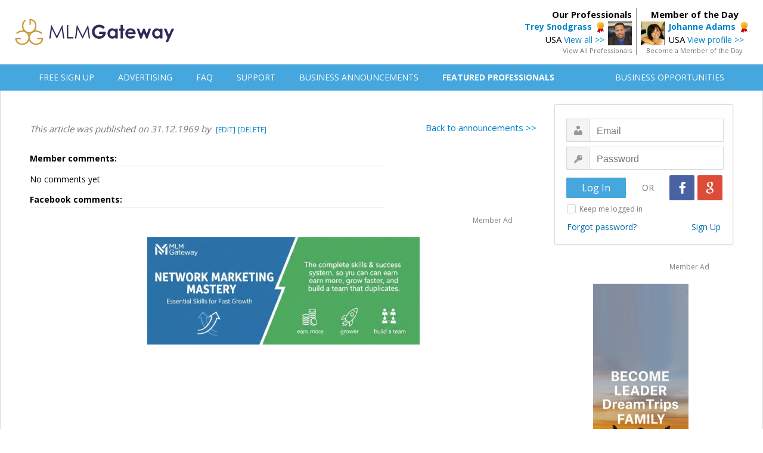

--- FILE ---
content_type: text/html; charset=UTF-8
request_url: https://www.mlmgateway.com/announcements/70392601-distributors-for-coffee-wanted.php?odpage=1010
body_size: 16951
content:


  
<!DOCTYPE HTML PUBLIC "-//W3C//DTD HTML 4.01 Transitional//EN">
<html>
<head>
      <!-- <script src="https://consent.cookiefirst.com/sites/mlmgateway.com-f556b57f-6b55-4cdd-bcd6-68d4c6c6636b/consent.js"></script> -->
    <!-- Google Tag Manager -->
      <script>(function(w,d,s,l,i){w[l]=w[l]||[];w[l].push({'gtm.start':
      new Date().getTime(),event:'gtm.js'});var f=d.getElementsByTagName(s)[0],
      j=d.createElement(s),dl=l!='dataLayer'?'&l='+l:'';j.async=true;j.src=
      'https://www.googletagmanager.com/gtm.js?id='+i+dl;f.parentNode.insertBefore(j,f);
      })(window,document,'script','dataLayer','GTM-53PQL9JG');</script>
    <!-- End Google Tag Manager -->
      <link type="text/css" rel="stylesheet" id="arrowchat_css" media="all" href="/arrowchat/external.php?type=css" charset="utf-8" />
      <script type="text/javascript" src="/arrowchat/includes/js/jquery.js"></script>
      <script type="text/javascript" src="/arrowchat/includes/js/jquery-ui.js"></script>
      <link rel="stylesheet" type="text/css" href="//fonts.googleapis.com/css?family=Open+Sans:normal,bold" />
                <meta name="robots" content="index,follow">
            <meta http-equiv="Content-Type" content="text/html; charset=UTF-8" />
      <link rel="stylesheet" type="text/css" href="/style.css" media="screen" />
      <link rel="stylesheet" type="text/css" href="/css/jquery-confirm.css" media="screen" />
      <link href="/css/jsmodal-light-hintbox.css" rel="stylesheet" type="text/css" />
      <title> | MLM Gateway</title>
      <meta name="description" content="">
      <meta property="fb:app_id" content="150786358602645" />
      <meta property="og:type" content="article" />
      <meta property="og:title" content=" | MLM Gateway" />
      <meta property="og:description" content="" />
      <meta property="og:url" content="http://www.mlmgateway.com/announcements/70392601-.php" />
      <meta property="og:image" content="http://www.mlmgateway.net/logo-share.png" />
      <script src="https://ajax.googleapis.com/ajax/libs/jquery/2.1.3/jquery.min.js"></script>
      <script src="/jquery/jquery.confirm-master/jquery.confirm.js"></script>
            <link href="/css/jsmodal-light.css" rel="stylesheet" type="text/css" /> 
      <style>
          #modal-container { background: #fff url('/images/suff.png') no-repeat center center; }
      </style>
      <script src="/js/jsmodal-1.0d.js"></script>
      <script type="text/javascript"> 
      $(document).ready(function(){    
        $(window).load(function(){
        setTimeout(function() {
          Modal.open({
          content: '<div class="signupform" style="text-align:center;"><form action="/registrace.php" method="get"><input type="text" class="modalinput" name="sufullname" placeholder="Your Full Name"><br><input type="text" class="modalinput" name="suemail" placeholder="Your Email"><br><input type="submit" class="submitsignup" name="submit" value="&nbsp;&nbsp;&nbsp;&nbsp;&nbsp;&nbsp;&nbsp;&nbsp;Sign Me Up!&nbsp;&nbsp;&nbsp;&nbsp;&nbsp;&nbsp;&nbsp;&nbsp;"></form></div>',
          });
        }, 3000);                                                                                                                                                                              
        });      
      });
</script>      
      <script>
      $(document).ready(function() {
          $('a').each(function() {
             var a = new RegExp('/' + window.location.host + '/');
             if(!a.test(this.href)) {
                 $(this).click(function(event) {
                     event.preventDefault();
                     event.stopPropagation();
                     window.open(this.href, '_blank');
                 });
             }
          });
      });
      </script>
      <style>
        .listraw:hover {
          background-color: #FFFFFF !important;
        }
        .busop-extended {
          display: none;
        }
        #joinbutton:hover {
          cursor: pointer;
        }

        #joinbutton2:hover {
          cursor: pointer;
        }

        #joinbutton3:hover {
          cursor: pointer;
        }

        .busopBox {
          margin: 0;
          padding: 0;

          display: flex;
          align-items: center;
        }

        .busopBoxContent {
          display: flex;
          flex-direction: column;
        }

        .busopMain {

        }

        .busopDescription {
          margin: 5px 0 8px 0;
          font-size: 12px;
        }

        .busopButton {
          padding-left: 20px;
        }
      </style>
</head>

<body>


<!-- Google Tag Manager (noscript) -->
<noscript><iframe src="https://www.googletagmanager.com/ns.html?id=GTM-53PQL9JG"
height="0" width="0" style="display:none;visibility:hidden"></iframe></noscript>
<!-- End Google Tag Manager (noscript) -->
 
<style type="text/css">
  .header {
    margin: 0;
    height: 94px;
    min-width: 1230px;
    padding-top: 14px;

    background-color: #ffffff;
  }

  .headercontainer {
    width: 1230px;
    margin:  auto;

    display: flex;
    justify-content: space-between;
    align-items: center;
  }

  .logoBox {

  }

  .topMenu {
    background: #46a7de;
    margin-bottom: 0px;
    text-align: left;
    padding: 0px;
    border-bottom: 0px solid #cccccc;
    border-top: 0px solid #cccccc;
    height: 44px;
    min-width: 1230px;
  }

  .topmenulist {
    display: block;
    margin-left: auto;
    margin-right: auto;
    width: 1230px;
  }

  .topMenuBar {
    width: 100%;
    height: 100%;
    padding: 0 40px;
    box-sizing: border-box;

    display: flex;
    justify-content: space-between;
    align-items: center;
  }

  .topMenuFirstPart {
    display: flex;
    justify-content: space-between;
    align-items: center;
  }

  .topMenuItem {
    padding-left: 40px;
  }

  .topMenuLink {
    font-size:14px;
    font-family: 'Open Sans', Arial, Helvetica, sans-serif;
    font-weight: 400;
    color: #ffffff;

    text-decoration: none;
  }

  .topMenuLink:hover {
    color: #eeeeee;
    text-decoration: none;
  }

  .topMenuSecondPart {
    display: flex;
    justify-content: space-between;
    align-items: center;
  }
</style>

<div class="header">
  <div class="headercontainer">
    <div class="logoBox">
      <a href="/" title="MLM Gateway"><img src="/images/mlm-gateway-database.svg" alt="MLM Gateway Logo" height="45" border="0"></a>
    </div>
    
<div class="headerbox-wrapper">
    <div class="featuredmember-wrapper">
        <div class="featuredmemberhead">
            Member of the Day
        </div>
        <div class="featuredmemberleft">
            <a href="/address.php?userid=29514&camp=motd">
                <img src="/images/profile/87094158.png" border="0" width="40">
            </a>
        </div>
        <div class="featuredmemberright">
            <a style="font-size: 14px; font-weight:600;" href="/address.php?userid=29514&camp=motd">Johanne Adams</a>&nbsp;&nbsp;<img src="/images/professional.png" style="vertical-align:middle; padding:0px; margin:0px;" border="0" alt="Recommended Professional"><br>
            USA <a style="font-size: 14px;" href="/address.php?userid=29514&camp=motd">View profile >></a>
        </div>
        <div style="clear: both;"></div>
        <div class="featuredmemberfoot">
            <a class="auser2" style="font-size:11px; color:#757575;" href="/memberoftheday.php">Become a Member of the Day</a>
        </div>
    </div>

    <div class="ourprofessional-wrapper">
        <div class="ourprofessionalhead">
            Our Professionals
        </div>
        <div class="ourprofessionalright">
            <a style="font-size: 14px; font-weight:600;" href="/address.php?userid=567660">Trey Snodgrass</a>&nbsp;&nbsp;<img src="/images/professional.png" style="vertical-align:middle; padding:0px; margin:0px;" border="0" alt="Recommended Professional"><br>
            USA <a style="font-size: 14px;" href="/address.php?userid=567660">View all >></a>
        </div>
        <div class="ourprofessionalleft">
            <a href="/address.php?userid=567660">
                <img src="/images/profile/4/49536411.png" border="0" width="40">
            </a>
        </div>
        <div style="clear: both;"></div>
        <div class="ourprofessionalfoot">
            <a class="auser2" style="font-size:11px; color:#757575;" href="/featuredmembers.php">View All Professionals</a>
        </div>
    </div>
</div>
  </div>
</div>
<div class="topmenu">
    <div class="topmenulist">
      <div class="topMenuBar">
        <div class="topMenuFirstPart">
                      <div class="topMenuItem" style="padding-left: 0px;"><a class="topMenuLink" href="/registrace.php">FREE SIGN UP</a></div>
                    <div class="topMenuItem"><a class="topMenuLink" href="/advertising.php">ADVERTISING</a></div>
                      <div class="topMenuItem"><a class="topMenuLink" href="/faq.php">FAQ</a></div>
                    <div class="topMenuItem"><a class="topMenuLink" href="/kontakt.php">SUPPORT</a></div>
          <div class="topMenuItem"><a class="topMenuLink" href="/businessannouncements.php">BUSINESS ANNOUNCEMENTS</a></div>
          <div class="topMenuItem"><a class="topMenuLink" style="font-weight: 600;" href="/featuredmembers.php">FEATURED PROFESSIONALS</a></div>
        </div>
        <div class="topMenuSecondPart">
          <div class="topMenuItem"><a class="topMenuLink" style="padding-left: 0px;" href="/opportunities.php">BUSINESS OPPORTUNITIES</a></div>
        </div>
      </div>
    </div>
</div>

<div style="clear: both;"></div>
<div id="all">

    	<div class="content">

	    <div  class="leftcontainer">

<div id="fb-root"></div>
<script>(function(d, s, id) {
  var js, fjs = d.getElementsByTagName(s)[0];
  if (d.getElementById(id)) return;
  js = d.createElement(s); js.id = id;
  js.src = "//connect.facebook.net/en_US/sdk.js#xfbml=1&version=v2.4";
  fjs.parentNode.insertBefore(js, fjs);
}(document, 'script', 'facebook-jssdk'));</script>

	<h1></h1>

  <div class="annountext"></div>

  <div class="announcementfooter-wrapper">
  <div class="announcemenfooterlinkback">
    <a class="auser2" href="/businessannouncements.php?page=1010">Back to announcements >></a>
    </div>
  <div class="announcementfooterannotation">This article was published on 31.12.1969 by
            <a href="/address.php?userid="> </a> &nbsp;<a class="auser2" style="font-style: normal; font-size:12px;" href="/makeannouncement.php?editannouncement=70392601">[EDIT]</a> <a class="auser2" style="font-style: normal; font-size:12px;" href="/saveannouncement.php?annountodelete=70392601&csrf_token=fT2RPdazpFBGbfLfe6ABEnto0HJbzvlppZr5FUtTdW7ZigVN9Af9YuT8eqDvowWo" id="ConfirmDelete" data-text="Are you sure you want to delete this announcement from your profile?" data-confirm-button="Delete" data-cancel-button="Cancel">[DELETE]</a>      
  </div>
</div>




<div class="commentsheading">Member comments:</div>
<hr align="left" style="height:1px; width:595px; padding: 0px; margin: 0 0 10 0px; border:none; color:#dcdcdc; background-color:#dcdcdc;">
<span style="font-size: 14px;">No comments yet</span>
<br>
<div class="commentsheading">Facebook comments:</div>
<hr align="left" style="height:1px; width:595px; padding: 0px; margin: 0 0 10 0px; border:none; color:#dcdcdc; background-color:#dcdcdc;">
<div style="margin-left:3px;" class="fb-comments" data-href="https://www.mlmgateway.com/announcements/70392601-distributors-for-coffee-wanted.php" data-width="600" data-numposts="5"></div>
<br>
<center>

    <center>
    <div class='memberbanneradnote'>Member Ad</div>
    <a href='/adredirect.php?idcmp=64589282' rel='nofollow'><img src='/images/adbanners/ban-64589282.jpg' border='0' style='max-width:728px;'></a>
    </center>
    <br><br>
</center>
 </div>

   <div  class="rightcontainer">
	       <form action="/login.php" method="post">
<div class="loginbox">
		<table class="logintable" width="300" cellpadding="0" cellspacing="0" border="0">
		<tr>
			<td style="text-align:left; padding-left:19px; padding-top:23px;"><input type="email" name="email" class="inputbox1 logusername" maxlength="50" placeholder="Email" ></td>
		</tr>
		<tr>
			<td style="text-align:left; padding-left:19px; padding-top:8px;"><input type="password" name="password" class="inputbox1 logpassword" maxlength="50" placeholder="Password"></td>
		</tr>
		<tr>
			<td style="padding-top:9px; padding-botom:12px;">
        <div style="display:inline-block; float:left; width:100px; padding-top:4px; padding-left:19px;"><input type="submit" name="submit" value="Log In" class="button-login"></div>
        <div style="display:inline-block; float:left; width:73px; padding-top:11px; text-align:center; font-size:14px; color:#787878;">OR</div>
        <div style="display:inline-block; float:left; width:89px;"><a href="https://accounts.google.com/o/oauth2/auth?response_type=code&redirect_uri=https%3A%2F%2Fwww.mlmgateway.com%2Fgoo-callback.php%3Fdo%3Dlogin&client_id=465534643726-hspp0v7lfd5fgbmkcuuh9nvqkleumcs6.apps.googleusercontent.com&scope=https%3A%2F%2Fwww.googleapis.com%2Fauth%2Fuserinfo.email&access_type=online&approval_prompt=auto" class="google_login" title="Login with Google"></a><a href="https://www.facebook.com/v2.7/dialog/oauth?client_id=150786358602645&state=a88a9aba0c710c0d42b4fa2247f5824c&response_type=code&sdk=php-sdk-5.0.0&redirect_uri=https%3A%2F%2Fwww.mlmgateway.com%2Ffb-callback.php%3Fdo%3Dlogin&scope=email" class="facebook_login" title="Login with Facebook"></a></div>
      </td>
		</tr>
    <tr>
			<td style="padding-top:6px; padding-left:20px; padding-right:20px; color:#787878; font-size:12px;">
          <input type="checkbox" id="inficheckbox" name="staylogged" value="yes">
          <label for="inficheckbox">Keep me logged in</label>
      </td>
		</tr>
		<tr>
			<td style="padding-top:12px; padding-left:20px; padding-right:20px; padding-bottom:20px;"><div class="forgetboxleft"><a href="/zapomenuteheslo.php" class="aforget">Forgot password?</a></div><div class="vytvoritboxright"><a href="/registrace.php" class="aforget">Sign Up</a></div></td>
		</tr>
				        		</table>
</div>
<input type="hidden" name="camefrom" value="">
</form>
         
    <center>
    <div class='memberbanneradnote'>Member Ad</div>
    <a href='/adredirect.php?idcmp=35977287' rel='nofollow'><img src='/images/adbanners/ban-35977287.jpg' border='0' style='max-width:160px;'></a>
    </center>
    <br>
             <br>
   </div>
   <div style="clear: both;"></div>

    <center><hr  width="1180" color="#969696"></center>
<div class="footertext">Copyright © 2015-2024 Gateway Solutions s.r.o.</div>
<a class="footerlinks" href="#" onclick="cookiefirst_show_settings();"><b>Change cookie settings</b></a>
<a class="footerlinks" href="https://www.mlmgateway.com/addopportunity.php?from=completesuc&completesuccess">Web design</a>
<a class="footerlinks" href="/kontakt.php">Support</a><a class="footerlinks" href="/privacypolicy.php">Privacy Policy</a><a class="footerlinks" href="https://www.mlmgateway.com/ga-terms.php" target="_blank">Affiliate Terms</a><a class="footerlinks" href="/pravidla.php">Terms of Use</a><a class="footerlinks" href="/reference.php">Testimonials</a><div style="clear: both;"></div>
<div class="changeplatform">
    Desktop / Tablet | <a class="achangeplatform" href="/changeplatform.php?platform=mobile">Mobile</a>
</div>

<script src="/javascript/bing-tracking.js"></script><noscript><img src="//bat.bing.com/action/0?ti=5116123&Ver=2" height="0" width="0" style="display:none; visibility: hidden;" /></noscript>
      </div>
</div>
<!-- Start of StatCounter Code for Default Guide -->
<script src="/javascript/statcounter-code.js"></script>
<noscript><div class="statcounter"><a title="web statistics"
href="http://statcounter.com/free-web-stats/"
target="_blank"><img class="statcounter"
src="http://c.statcounter.com/10358308/0/bad8f059/1/"
alt="web statistics"></a></div></noscript>
<!-- End of StatCounter Code for Default Guide --><script type="text/javascript" src="//s7.addthis.com/js/300/addthis_widget.js#pubid=ra-551a660c0503e796" async="async"></script>
<script>
        $("#ConfirmDelete").confirm();
</script>

<script src="/jquery/bootstrap.min.js"></script>
<script src="/js/jsmodal-1.0d.js"></script>
<script type="text/javascript" src="/arrowchat/external.php?type=djs" charset="utf-8"></script>
<script type="text/javascript" src="/arrowchat/external.php?type=js" charset="utf-8"></script>
</body>
</html>

